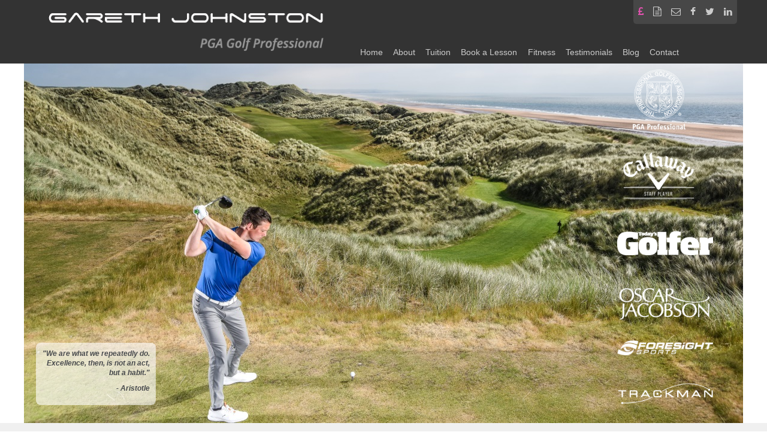

--- FILE ---
content_type: text/html; charset=UTF-8
request_url: http://www.garethjohnstongolf.com/
body_size: 8709
content:
<!DOCTYPE html>
<html lang="en-US" prefix="og: http://ogp.me/ns#">
<head>
<meta charset="UTF-8">
<meta name="viewport" content="width=device-width, initial-scale=1">
<link rel="profile" href="http://gmpg.org/xfn/11">
<link rel="pingback" href="http://www.garethjohnstongolf.com/xmlrpc.php">

<link rel="stylesheet" href="//netdna.bootstrapcdn.com/font-awesome/4.4.0/css/font-awesome.min.css" type="text/css">

<link media="all" href="http://www.garethjohnstongolf.com/wp-content/cache/autoptimize/autoptimize_d05a4bf2bfed2f4940a6ed69c1374ded.php" rel="stylesheet" /><title>Gareth Johnston Golf - Golf Lessons in Reading, Berkshire</title>
<meta name='robots' content='max-image-preview:large' />

<!-- This site is optimized with the Yoast SEO plugin v3.2.5 - https://yoast.com/wordpress/plugins/seo/ -->
<link rel="canonical" href="http://www.garethjohnstongolf.com/" />
<meta property="og:locale" content="en_US" />
<meta property="og:type" content="website" />
<meta property="og:title" content="Gareth Johnston Golf - Golf Lessons in Reading, Berkshire" />
<meta property="og:url" content="http://www.garethjohnstongolf.com/" />
<meta property="og:site_name" content="Gareth Johnston Golf" />
<meta name="twitter:card" content="summary" />
<meta name="twitter:title" content="Gareth Johnston Golf - Golf Lessons in Reading, Berkshire" />
<script type='application/ld+json'>{"@context":"http:\/\/schema.org","@type":"WebSite","url":"http:\/\/www.garethjohnstongolf.com\/","name":"Gareth Johnston Golf","potentialAction":{"@type":"SearchAction","target":"http:\/\/www.garethjohnstongolf.com\/?s={search_term_string}","query-input":"required name=search_term_string"}}</script>
<!-- / Yoast SEO plugin. -->

<link rel='dns-prefetch' href='//netdna.bootstrapcdn.com' />
<link rel="alternate" type="application/rss+xml" title="Gareth Johnston Golf &raquo; Feed" href="http://www.garethjohnstongolf.com/feed/" />
<link rel="alternate" type="application/rss+xml" title="Gareth Johnston Golf &raquo; Comments Feed" href="http://www.garethjohnstongolf.com/comments/feed/" />
<link rel="alternate" type="application/rss+xml" title="Gareth Johnston Golf &raquo; Home Page Comments Feed" href="http://www.garethjohnstongolf.com/home-page/feed/" />
<script type="text/javascript">
/* <![CDATA[ */
window._wpemojiSettings = {"baseUrl":"https:\/\/s.w.org\/images\/core\/emoji\/15.0.3\/72x72\/","ext":".png","svgUrl":"https:\/\/s.w.org\/images\/core\/emoji\/15.0.3\/svg\/","svgExt":".svg","source":{"concatemoji":"http:\/\/www.garethjohnstongolf.com\/wp-includes\/js\/wp-emoji-release.min.js?ver=6.6.4"}};
/*! This file is auto-generated */
!function(i,n){var o,s,e;function c(e){try{var t={supportTests:e,timestamp:(new Date).valueOf()};sessionStorage.setItem(o,JSON.stringify(t))}catch(e){}}function p(e,t,n){e.clearRect(0,0,e.canvas.width,e.canvas.height),e.fillText(t,0,0);var t=new Uint32Array(e.getImageData(0,0,e.canvas.width,e.canvas.height).data),r=(e.clearRect(0,0,e.canvas.width,e.canvas.height),e.fillText(n,0,0),new Uint32Array(e.getImageData(0,0,e.canvas.width,e.canvas.height).data));return t.every(function(e,t){return e===r[t]})}function u(e,t,n){switch(t){case"flag":return n(e,"\ud83c\udff3\ufe0f\u200d\u26a7\ufe0f","\ud83c\udff3\ufe0f\u200b\u26a7\ufe0f")?!1:!n(e,"\ud83c\uddfa\ud83c\uddf3","\ud83c\uddfa\u200b\ud83c\uddf3")&&!n(e,"\ud83c\udff4\udb40\udc67\udb40\udc62\udb40\udc65\udb40\udc6e\udb40\udc67\udb40\udc7f","\ud83c\udff4\u200b\udb40\udc67\u200b\udb40\udc62\u200b\udb40\udc65\u200b\udb40\udc6e\u200b\udb40\udc67\u200b\udb40\udc7f");case"emoji":return!n(e,"\ud83d\udc26\u200d\u2b1b","\ud83d\udc26\u200b\u2b1b")}return!1}function f(e,t,n){var r="undefined"!=typeof WorkerGlobalScope&&self instanceof WorkerGlobalScope?new OffscreenCanvas(300,150):i.createElement("canvas"),a=r.getContext("2d",{willReadFrequently:!0}),o=(a.textBaseline="top",a.font="600 32px Arial",{});return e.forEach(function(e){o[e]=t(a,e,n)}),o}function t(e){var t=i.createElement("script");t.src=e,t.defer=!0,i.head.appendChild(t)}"undefined"!=typeof Promise&&(o="wpEmojiSettingsSupports",s=["flag","emoji"],n.supports={everything:!0,everythingExceptFlag:!0},e=new Promise(function(e){i.addEventListener("DOMContentLoaded",e,{once:!0})}),new Promise(function(t){var n=function(){try{var e=JSON.parse(sessionStorage.getItem(o));if("object"==typeof e&&"number"==typeof e.timestamp&&(new Date).valueOf()<e.timestamp+604800&&"object"==typeof e.supportTests)return e.supportTests}catch(e){}return null}();if(!n){if("undefined"!=typeof Worker&&"undefined"!=typeof OffscreenCanvas&&"undefined"!=typeof URL&&URL.createObjectURL&&"undefined"!=typeof Blob)try{var e="postMessage("+f.toString()+"("+[JSON.stringify(s),u.toString(),p.toString()].join(",")+"));",r=new Blob([e],{type:"text/javascript"}),a=new Worker(URL.createObjectURL(r),{name:"wpTestEmojiSupports"});return void(a.onmessage=function(e){c(n=e.data),a.terminate(),t(n)})}catch(e){}c(n=f(s,u,p))}t(n)}).then(function(e){for(var t in e)n.supports[t]=e[t],n.supports.everything=n.supports.everything&&n.supports[t],"flag"!==t&&(n.supports.everythingExceptFlag=n.supports.everythingExceptFlag&&n.supports[t]);n.supports.everythingExceptFlag=n.supports.everythingExceptFlag&&!n.supports.flag,n.DOMReady=!1,n.readyCallback=function(){n.DOMReady=!0}}).then(function(){return e}).then(function(){var e;n.supports.everything||(n.readyCallback(),(e=n.source||{}).concatemoji?t(e.concatemoji):e.wpemoji&&e.twemoji&&(t(e.twemoji),t(e.wpemoji)))}))}((window,document),window._wpemojiSettings);
/* ]]> */
</script>




<link rel='stylesheet' id='font-awesome-css' href='//netdna.bootstrapcdn.com/font-awesome/4.1.0/css/font-awesome.css' type='text/css' media='screen' />


<!-- This site uses the Google Analytics by Yoast plugin v5.4.6 - Universal enabled - https://yoast.com/wordpress/plugins/google-analytics/ -->
<script type="text/javascript">
	(function(i,s,o,g,r,a,m){i['GoogleAnalyticsObject']=r;i[r]=i[r]||function(){
		(i[r].q=i[r].q||[]).push(arguments)},i[r].l=1*new Date();a=s.createElement(o),
		m=s.getElementsByTagName(o)[0];a.async=1;a.src=g;m.parentNode.insertBefore(a,m)
	})(window,document,'script','//www.google-analytics.com/analytics.js','__gaTracker');

	__gaTracker('create', 'UA-53603659-1', 'auto');
	__gaTracker('set', 'forceSSL', true);
	__gaTracker('send','pageview');

</script>
<!-- / Google Analytics by Yoast -->


<link rel="https://api.w.org/" href="http://www.garethjohnstongolf.com/wp-json/" /><link rel="alternate" title="JSON" type="application/json" href="http://www.garethjohnstongolf.com/wp-json/wp/v2/pages/10" /><link rel="EditURI" type="application/rsd+xml" title="RSD" href="http://www.garethjohnstongolf.com/xmlrpc.php?rsd" />
<meta name="generator" content="WordPress 6.6.4" />
<link rel='shortlink' href='http://www.garethjohnstongolf.com/' />
<link rel="alternate" title="oEmbed (JSON)" type="application/json+oembed" href="http://www.garethjohnstongolf.com/wp-json/oembed/1.0/embed?url=http%3A%2F%2Fwww.garethjohnstongolf.com%2F" />
<link rel="alternate" title="oEmbed (XML)" type="text/xml+oembed" href="http://www.garethjohnstongolf.com/wp-json/oembed/1.0/embed?url=http%3A%2F%2Fwww.garethjohnstongolf.com%2F&#038;format=xml" />

<script data-cfasync="false" src="//load.sumome.com/" data-sumo-site-id="d7a990f7db87e04d3da2f8874446ee341088058d94268b01653306dee58fda60" async></script></head>

<body class="home page-template page-template-home-page page-template-home-page-php page page-id-10">
<div id="page" class="hfeed site">
	<a class="skip-link screen-reader-text" href="#content">Skip to content</a>

	<header id="masthead" class="site-header" role="banner">
		<div id="masthead-content">

			<div class="site-branding moduleLeft">
				<h1 class="site-title">
					<a href="http://www.garethjohnstongolf.com/" rel="home">
						<img width="459" height="64" src="http://www.garethjohnstongolf.com/wp-content/themes/garethjohnstongolf/images/logo.png">
					</a>
				</h1>
				<div class="mobile-header">
					<div class="container">
						<div class="row">
							<div class="menu">
								<a id="menu-open"><i class="fa fa-list-ul"></i><span class="nav-button"> NAVIGATION</span></a>
							</div>
						</div>
					</div>
				</div>
				<!-- <p class="site-description">PGA Golf Professional based in Reading, Berkshire</p> -->
			</div><!-- .site-branding -->

			<div class="moduleRight">
				<div class="extra-menu social">
					<ul>
						<li><a href="http://www.garethjohnstongolf.com/packages" title="Pay for a Lesson" class="purple-text"><i class="fa fa-gbp"></i></a></li>
						<li><a href="http://www.garethjohnstongolf.com/blog/" title="Latest Articles"><i class="fa fa-file-text-o"></i></a></li>
						<li><a href="mailto:garethjohnston_pga@hotmail.co.uk" title="Email Gareth"><i class="fa fa-envelope-o"></i></a></li>
						<li><a href="https://www.facebook.com/garethjohnstongolf" title="Visit our facebook page" target="_blank"><i class="fa fa-facebook"></i></a></li>
						<li><a href="https://twitter.com/gjohnstongolf" title="Visit our Twitter page" target="_blank"><i class="fa fa-twitter"></i></a></li>
						<li><a href="http://uk.linkedin.com/pub/gareth-johnston/61/644/5b7" title="Visit our LinkedIn page" target="_blank"><i class="fa fa-linkedin"></i></a></li>
					</ul>
				</div>

				<nav id="site-navigation" class="main-navigation" role="navigation">
					<button class="menu-toggle" aria-controls="primary-menu" aria-expanded="false">Primary Menu</button>
					<div class="menu-menu-1-container"><ul id="primary-menu" class="menu"><li id="menu-item-177" class="menu-item menu-item-type-post_type menu-item-object-page menu-item-home current-menu-item page_item page-item-10 current_page_item menu-item-177"><a href="http://www.garethjohnstongolf.com/" aria-current="page">Home</a></li>
<li id="menu-item-145" class="menu-item menu-item-type-post_type menu-item-object-page menu-item-has-children menu-item-145"><a href="http://www.garethjohnstongolf.com/about-us/">About</a>
<ul class="sub-menu">
	<li id="menu-item-153" class="menu-item menu-item-type-post_type menu-item-object-page menu-item-153"><a href="http://www.garethjohnstongolf.com/custom-club-fitting/">Custom Club Fitting</a></li>
</ul>
</li>
<li id="menu-item-146" class="menu-item menu-item-type-post_type menu-item-object-page menu-item-146"><a href="http://www.garethjohnstongolf.com/tuition/">Tuition</a></li>
<li id="menu-item-465" class="menu-item menu-item-type-custom menu-item-object-custom menu-item-has-children menu-item-465"><a href="#">Book a Lesson</a>
<ul class="sub-menu">
	<li id="menu-item-466" class="menu-item menu-item-type-custom menu-item-object-custom menu-item-466"><a href="https://garethjohnston1.proagenda.com/#agenda">Gareth&#8217;s Online Diary</a></li>
	<li id="menu-item-705" class="menu-item menu-item-type-post_type menu-item-object-page menu-item-705"><a href="http://www.garethjohnstongolf.com/packages/">Buy Lesson Packages</a></li>
	<li id="menu-item-471" class="menu-item menu-item-type-post_type menu-item-object-page menu-item-471"><a href="http://www.garethjohnstongolf.com/proagenda-academy/">Academy Login</a></li>
</ul>
</li>
<li id="menu-item-147" class="menu-item menu-item-type-post_type menu-item-object-page menu-item-147"><a href="http://www.garethjohnstongolf.com/fitness/">Fitness</a></li>
<li id="menu-item-148" class="menu-item menu-item-type-post_type menu-item-object-page menu-item-148"><a href="http://www.garethjohnstongolf.com/testimonials/">Testimonials</a></li>
<li id="menu-item-150" class="menu-item menu-item-type-post_type menu-item-object-page menu-item-150"><a href="http://www.garethjohnstongolf.com/blog/">Blog</a></li>
<li id="menu-item-604" class="menu-item menu-item-type-post_type menu-item-object-page menu-item-604"><a href="http://www.garethjohnstongolf.com/contact-gareth/">Contact</a></li>
</ul></div>				</nav><!-- #site-navigation -->				
			</div>
			
		</div>
	</header><!-- #masthead -->
	<div class="mobile-menu">
		<div class="container">
			<div class="section-tiny">
				<div class="row">
					<div class="col-12">
						<div class="menu-menu-1-container"><ul id="primary-menu" class="menu"><li class="menu-item menu-item-type-post_type menu-item-object-page menu-item-home current-menu-item page_item page-item-10 current_page_item menu-item-177"><a href="http://www.garethjohnstongolf.com/" aria-current="page">Home</a></li>
<li class="menu-item menu-item-type-post_type menu-item-object-page menu-item-has-children menu-item-145"><a href="http://www.garethjohnstongolf.com/about-us/">About</a>
<ul class="sub-menu">
	<li class="menu-item menu-item-type-post_type menu-item-object-page menu-item-153"><a href="http://www.garethjohnstongolf.com/custom-club-fitting/">Custom Club Fitting</a></li>
</ul>
</li>
<li class="menu-item menu-item-type-post_type menu-item-object-page menu-item-146"><a href="http://www.garethjohnstongolf.com/tuition/">Tuition</a></li>
<li class="menu-item menu-item-type-custom menu-item-object-custom menu-item-has-children menu-item-465"><a href="#">Book a Lesson</a>
<ul class="sub-menu">
	<li class="menu-item menu-item-type-custom menu-item-object-custom menu-item-466"><a href="https://garethjohnston1.proagenda.com/#agenda">Gareth&#8217;s Online Diary</a></li>
	<li class="menu-item menu-item-type-post_type menu-item-object-page menu-item-705"><a href="http://www.garethjohnstongolf.com/packages/">Buy Lesson Packages</a></li>
	<li class="menu-item menu-item-type-post_type menu-item-object-page menu-item-471"><a href="http://www.garethjohnstongolf.com/proagenda-academy/">Academy Login</a></li>
</ul>
</li>
<li class="menu-item menu-item-type-post_type menu-item-object-page menu-item-147"><a href="http://www.garethjohnstongolf.com/fitness/">Fitness</a></li>
<li class="menu-item menu-item-type-post_type menu-item-object-page menu-item-148"><a href="http://www.garethjohnstongolf.com/testimonials/">Testimonials</a></li>
<li class="menu-item menu-item-type-post_type menu-item-object-page menu-item-150"><a href="http://www.garethjohnstongolf.com/blog/">Blog</a></li>
<li class="menu-item menu-item-type-post_type menu-item-object-page menu-item-604"><a href="http://www.garethjohnstongolf.com/contact-gareth/">Contact</a></li>
</ul></div>					</div>
				</div>
			</div>
		</div>
	</div>
</div>
	

	<div id="content" class="site-content">

	<div id="primary" class="content-area">
		<main id="main" class="site-main" role="main">

		<div class="header-img">
			<img width="1200" height="600" src="http://www.garethjohnstongolf.com/wp-content/uploads/2018/07/gareth-homepage-sky.jpg">
			<div class="overlay">
			<div class="quoteText">
				"We are what we repeatedly do. Excellence, then, is not an act, but a habit."
				<div class="quoteAuthor">- Aristotle</div>
			</div>
			<div class="logos">
				<img width="110" height="125" src="http://www.garethjohnstongolf.com/wp-content/themes/garethjohnstongolf/images/pga.png">
			</div>
			<div class="logos logo2">
				<img width="110" height="125" src="http://www.garethjohnstongolf.com/wp-content/uploads/2017/05/callaway-logo.png">
			</div>
			<div class="logos logo3">
				<img width="200" height="51" src="http://www.garethjohnstongolf.com/wp-content/themes/garethjohnstongolf/images/todays-golfer.png">
			</div>
			<div class="logos logo4">
				<img width="200" height="74" src="http://www.garethjohnstongolf.com/wp-content/uploads/2020/05/oscar.png">
				</div>
			<div class="logos logo5">
				<img width="200" height="53" src="http://www.garethjohnstongolf.com/wp-content/uploads/2016/10/foresight-sports-logo-1.png">
			</div>
			<div class="logos logo6">
				<img width="200" height="53" src="http://www.garethjohnstongolf.com/wp-content/uploads/2016/10/Trackman-Logo-1.png">
			</div>
			</div>
		</div>

		<div class="lightGrey about clearfix">
			<div class="content">
				<h3>About Gareth</h3>
				<div class="contentRight">
					<div class="pageImageRight">					
						<img width="500" height="500" src="http://www.garethjohnstongolf.com/wp-content/uploads/2018/07/gareth-sticks.png">
						<div class="imageCaptionRight">
							<div class="cornerText">
								Top 50<br/>Elite Teaching Professional for Todays Golfer Magazine
							</div>
						</div>
					</div>
				</div>
				<div class="contentLeft clearfix">
					<p>Gareth is the Head PGA Golf Professional at Bishopswood Golf Course, Hampshire.  Gareth is also the leaseholder of the Bishopswood Driving Range; home of The Gareth Johnston Golf Academy.  This superb facility has 8 undercover practice bays, is floodlit and has recently constructed new, private indoor coaching bays to enable the delivery of premium coaching services on a daily basis.</p> 

<p>Gareth only believes in evidence-based coaching.  He utilises market leading 'Trackman 4 Dual Radar Launch Monitor' equipment with 'High Speed/Slow Motion Camera's'.  Each client departs with the knowledge behind the reasons why their faults were occurring as well as the video footage and drills to correct their ailments in a simplistic and understandable manner.</p>
					<p><a href="./about-us" class="btn purple">More about Gareth <i class="fa fa-arrow-circle-o-right"></i></a></p>
					<div class="homeBlockQuote"> 
					"He is a wonderful mentor, and I have been able to learn a great deal in the short period of time that we have worked together." 
					<div class="homeBlockAuthor">Findlay Ingram</div> 
					<div class="homeBlockClub">Sunningdale G.C, Hcp 0, BB&amp;O County Elite Golfer</div> 
					</div>
				</div>
				
			</div>
		</div>
		<div class="darkGrey clearfix homeBlock tuition">
			<div class="content">
				<h3>Tuition</h3>
				<div class="contentLeft clearfix">
					<div class="pageImageLeft">					
						<img width="500" height="587" src="http://www.garethjohnstongolf.com/wp-content/themes/garethjohnstongolf/images/tuition_magazine-2014-11.png">
						
					</div>
				</div>
				<div class="contentRight">
					<p>The following lessons are available:</p>
					<ul class="fa-ul">
						
						<li><i class="fa-li fa fa-circle"></i>1/2, 3/4 or 1 Hour individual lessons</li>
						
						<li><i class="fa-li fa fa-circle"></i>6, 9 or 18 Hole on-course tuition</li>
						
						<li><i class="fa-li fa fa-circle"></i>Corporate Golf Day/Society Clinic</li>

						<li><i class="fa-li fa fa-circle"></i>Bespoke personal and holistic Winter Development Programme (available from October)</li>						
					</ul>
					<p>Individual, Package and Bulk Buy Discount lessons are also available.</p>
					<p><a href="./tuition" class="btn purple">More on tuition <i class="fa fa-arrow-circle-o-right"></i></a></p>
				</div>
			</div>
		</div>
		<div class="lightGrey clearfix homeBlock fitness">						
			<div class="content">
				<h3>Fitness Training</h3>			 
				<div class="contentLeft"> 
					<p>Gareth is a qualified ACSM Fitness Instructor/Personal Trainer with expertise in strength and conditioning, as well as training technique and prescription.</p> 
					<p>Gareth teaches any standard of golfer from Absolute Beginner to Professional, Male or Female, Young or Experienced. </p> 			 
					<div class="homeBlockQuote"> 
					"Also we have worked especially hard on the fitness side. I feel much stronger on the golf course and in my overall wellbeing - noticing considerable changes in the distance I am hitting the golf ball." 
					<div class="homeBlockAuthor">Paul Newman</div> 
					<div class="homeBlockClub">BB&amp;O County Professionals Champion 2010 and five time winner on the PGA South Region circuit in 2010 </div> 
					</div> 
				</div>
				<div class="contentRight"> 
					<div class="pageImageRight">
						<img width="500" height="500" src="http://www.garethjohnstongolf.com/wp-content/uploads/2018/07/gareth-fitness.jpg" alt="Gareth Johnston - Fitness Training"> 
						<p><a href="./fitness" target="_self" title="Click here to find out how Gareth can help you with fitness training" class="btn purple">Click here for more on fitness</a></p> 
					</div> 					 
				</div>
			</div>
		</div>
		<div class="clearfix testimonials">
			<div class="content">
				<h3 class="purple-text">Testimonials</h3>	
				<div id="shs_slider_cont" class="shslider_section" style="width:100%;height:auto;overflow:hidden;"><a href="javascript:void(0)" id="shs_prev" class="shs_nav"></a><a href="javascript:void(0)" id="shs_next"  class="shs_nav"></a><div class="shs_slider_wrp" id="shs_slider_ul" style="list-style-type:none;position:relative;margin:0;padding:0;" ><div class='shs_items' style='width:100%;height:auto;float:left;margin:0;padding:0;overflow:hidden;' ><p class="testimonials-main">
Gareth is one of the most dedicated enthusiastic, and focused people I have ever met, he has helped me with his great knowledge of the full swing fundamentals and short game techniques.
</p>
<p class="center purple-text testimonials-author">Paul Newman - PGA Professional, East Berkshire Golf Club</p></div><div class='shs_items' style='width:100%;height:auto;float:left;margin:0;padding:0;overflow:hidden;' ><p class="testimonials-main">"Having only worked with Gareth for only just over a year he has helped me reduce my handicap from 3 to +1. Having done a lot of work on my game, he has made me understand my swing a lot more and how to hit certain shapes."</p>
<p class="center purple-text testimonials-author">Jake Ayres - The Wentworth Club</p></div><div class='shs_items' style='width:100%;height:auto;float:left;margin:0;padding:0;overflow:hidden;' ><p class="testimonials-main">"Many thanks for your help in resolving my quest to find a new driver. I know how fussy I can be so I appreciate the time and effort you put into the fitting process. The state of the art GC2/HMT providing all the empirical data combined with your expert knowledge narrowed the model and shaft down and I now stand over the ball full of confidence - once again many thanks."</p>
<p class="center purple-text testimonials-author">George Wilson - BB&O County Captain. Handicap +1</p></div></div></div><div style="position:relative;"><a class="shtml_wpf_ref" title="SHTML Slider PRO"  href="http://www.sketchthemes.com/plugins/shtml-slider-pro-wordpress-plugin?shtml_refs=www.garethjohnstongolf.com" target="_blank" style="outline:none !important;background: none repeat scroll 0 0 #EEEEEE !important; border: 1px solid #AAAAAA !important; color: #444444 !important; display: block !important; font-family: Arial !important; font-size: 10px !important; font-weight: bold; height: 12px !important; line-height: 12px !important; text-align: center; text-decoration: none; text-indent: 0 !important; visibility: visible !important; width: 24px !important;position:absolute !important;left:0;top:0;" > SHS</a></div>
<script type='text/javascript'>
jQuery(document).ready(function() {
	jQuery('#shs_prev').click(function(){
		shs_animate();
	});
	jQuery('#shs_next').click(function(){
		shs_animate_next();
	});

		
		var rcount = jQuery('.shs_slider_wrp .shs_items').length; 
		
		jQuery('#shs_slider_ul .shs_items:first').before(jQuery('#shs_slider_ul .shs_items:last'));
		var item_width = jQuery('#shs_slider_ul .shs_items').outerWidth();
		var total_width=jQuery('#shs_slider_ul .shs_items').length;
		jQuery('#shs_slider_ul').css({'left':'-100%','width':item_width*total_width+10});
		jQuery('#shs_slider_ul .shs_items').css({'float':'left'});
		
		function shs_animate_next(){
			if(rcount < 3){
				jQuery('#shs_slider_ul').css({'left':'0'});
				jQuery('#shs_slider_ul .shs_items:last').after(jQuery('#shs_slider_ul .shs_items:first'));
				jQuery('#shs_slider_ul:not(:animated)').animate({'left' : '-100%'},1000,function(){});
			}else{
				var item_width = jQuery('#shs_slider_ul .shs_items').outerWidth();
				var left_indent = parseInt(jQuery('#shs_slider_ul').css('left')) -item_width;
				jQuery('#shs_slider_ul:not(:animated)').animate({'left' : left_indent},1000,
				function(){
					jQuery('#shs_slider_ul .shs_items:last').after(jQuery('#shs_slider_ul .shs_items:first'));
					jQuery('#shs_slider_ul').css({'left':'-100%'});
				});
			}
		}

		function shs_animate(){
			var item_width = jQuery('#shs_slider_ul .shs_items').outerWidth();
			var left_indent = parseInt(jQuery('#shs_slider_ul').css('left')) + item_width;
			jQuery('#shs_slider_ul:not(:animated)').animate({'left' : left_indent},1000,
			function(){
				jQuery('#shs_slider_ul .shs_items:first').before(jQuery('#shs_slider_ul .shs_items:last'));
				jQuery('#shs_slider_ul').css({'left':'-100%'});
			});
		}
var shs=setInterval(function(){ shs_animate(); },7000);
jQuery('#shs_slider_cont').hover(function(){ clearInterval(shs); },function(){ shs=setInterval(function(){ shs_animate(); },7000); });
})
</script>				<div class="testimonials-mobile">
					<p class="testimonials-main">Gareth is one of the most dedicated enthusiastic, and focused people I have ever met, he has helped me with his great knowledge of the full swing fundamentals and short game techniques.</p>
					<p class="center purple-text testimonials-author">Paul Newman - PGA Professional, East Berkshire Golf Club</p>
					<p class="testimonials-main">"Having only worked with Gareth for only just over a year he has helped me reduce my handicap from 3 to +1. Having done a lot of work on my game, he has made me understand my swing a lot more and how to hit certain shapes."</p>
					<p class="center purple-text testimonials-author">Jake Ayres - The Wentworth Club</p>
					<p class="testimonials-main">"Many thanks for your help in resolving my quest to find a new driver. I know how fussy I can be so I appreciate the time and effort you put into the fitting process. The state of the art GC2/HMT providing all the empirical data combined with your expert knowledge narrowed the model and shaft down and I now stand over the ball full of confidence - once again many thanks."</p>
					<p class="center purple-text testimonials-author">George Wilson - BB&O County Captain. Handicap +1</p>
				</div>
			</div>
		</div>
		<div class="darkGrey clearfix homeBlock tuition">
			<div class="content">
				<h3>Pay online</h3>
				<div class="contentLeft clearfix">
					<div class="pageImageLeft">					
						<img width="500" height="584"  src="http://www.garethjohnstongolf.com/wp-content/themes/garethjohnstongolf/images/payonline_magazine.png">
						
					</div>
				</div>
				<div class="contentRight">
					<p>Use our online payments tool to quickly pay for your lessons with Gareth.</p>

					<p>It's completely secure and quick to do. We accept all major credit cards or pay by Paypal.</p>

					<p>Once payment is made, you'll be emailed your voucher/receipt straight away and be able to book your lessons.</p>
					<p><a href="./packages" class="btn purple">Buy/pay online now <i class="fa fa-arrow-circle-o-right"></i></a></p>
				</div>
			</div>
		</div>
		<div class="grey clearfix latestArticles">
			<div class="content">
				<h3>Latest Articles</h3>
				<div class="contentLeft clearfix">
					<div class="pageImageLeft">					
						<img width="500" height="587" src="http://www.garethjohnstongolf.com/wp-content/themes/garethjohnstongolf/images/latest_articles_2editions.png">
						
					</div>
				</div>
				<div class="contentRight">
										
							<h4><a href="http://www.garethjohnstongolf.com/blog/using-fairway-woods-during-the-winter-to-get-to-the-greens/">Using fairway woods during the winter to get to the greens</a></h4>
							<p><p>As the winter months approach, as the ground conditions soften, and as the carry reduces you are going to find that over these cold winter months that your irons might not be able to get you to the greens and you might have to resort to your good old friend the fairway wood. I wanted [&hellip;]</p>
 </p>
							<hr>
											
							<h4><a href="http://www.garethjohnstongolf.com/blog/pitch-perfect-with-ernie-els-and-padraig-harrington/">Pitch perfect with Ernie Els and Padraig Harrington</a></h4>
							<p><p>In this video we cover some pitching similarities at the top level. What we can see in both of these cases is some similarities in how the blade is set that looks already before you even watch their action, that they are playing a high softer shot. So, that in itself is quite a difficult [&hellip;]</p>
 </p>
							<hr>
										<p><a href="./blog" class="btn purple">View Latest Articles <i class="fa fa-arrow-circle-o-right"></i></a></p>
				</div>
			</div>
		</div>

		</main><!-- #main -->
	</div><!-- #primary -->



	</div><!-- #content -->

	<footer id="colophon" class="site-footer" role="contentinfo">
		<div id="footer">
			<div class="content">
				<div class="footerContent">
					<p>Copyright &copy; 2026 Gareth Johnston Golf</p>
				</div>
				<div class="footerContent twitter">
					<li id="text-2" class="widget widget_text ">			<div class="textwidget"><a class="twitter-timeline" data-dnt="true" href="https://twitter.com/gjohnstongolf" data-widget-id="648506377585983488" data-tweet-limit="2" data-chrome="transparent noheader nofooter">Tweets by @gjohnstongolf</a>
<script>!function(d,s,id){var js,fjs=d.getElementsByTagName(s)[0],p=/^http:/.test(d.location)?'http':'https';if(!d.getElementById(id)){js=d.createElement(s);js.id=id;js.src=p+"://platform.twitter.com/widgets.js";fjs.parentNode.insertBefore(js,fjs);}}(document,"script","twitter-wjs");</script></div>
		</li>				</div>
				<div class="footerContent">
					<a href="http://www.garethjohnstongolf.com/" rel="home"><img src="http://www.garethjohnstongolf.com/wp-content/themes/garethjohnstongolf/images/logo.png"></a>
				</div>
			</div>
		</div>		
	</footer><!-- #colophon -->
</div><!-- #page -->

<div class="scroll-back-to-top-wrapper">
	<span class="scroll-back-to-top-inner">
					<i class="fa fa-2x fa-arrow-circle-up"></i>
			</span>
</div><script type="text/javascript" id="scroll-back-to-top-js-extra">
/* <![CDATA[ */
var scrollBackToTop = {"scrollDuration":"500","fadeDuration":"0.5"};
/* ]]> */
</script>






<script defer src="http://www.garethjohnstongolf.com/wp-content/cache/autoptimize/autoptimize_5e3ac80a5779be8e6df8a1b7ddb2201d.php"></script></body>
</html>

<!--
Performance optimized by W3 Total Cache. Learn more: https://www.boldgrid.com/w3-total-cache/

Page Caching using Disk: Enhanced 

Served from: www.garethjohnstongolf.com @ 2026-01-20 02:09:51 by W3 Total Cache
-->

--- FILE ---
content_type: text/plain
request_url: https://www.google-analytics.com/j/collect?v=1&_v=j102&a=290766435&t=pageview&_s=1&dl=http%3A%2F%2Fwww.garethjohnstongolf.com%2F&ul=en-us%40posix&dt=Gareth%20Johnston%20Golf%20-%20Golf%20Lessons%20in%20Reading%2C%20Berkshire&sr=1280x720&vp=1280x720&_u=YEBAAUABCAAAACAAI~&jid=1289199628&gjid=1073860923&cid=1937513790.1768875375&tid=UA-53603659-1&_gid=1408891254.1768875375&_r=1&_slc=1&z=2121993442
body_size: -288
content:
2,cG-KD1YFYNDG6